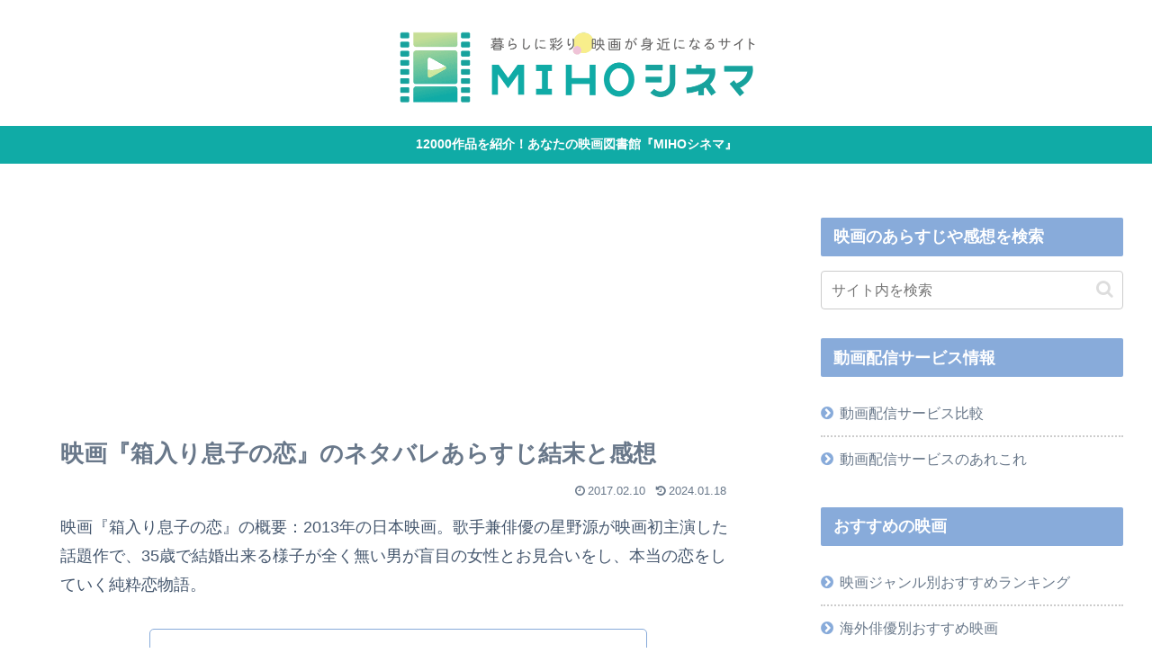

--- FILE ---
content_type: text/html; charset=utf-8
request_url: https://www.google.com/recaptcha/api2/aframe
body_size: 268
content:
<!DOCTYPE HTML><html><head><meta http-equiv="content-type" content="text/html; charset=UTF-8"></head><body><script nonce="EBiQMop5nkDuSYDS1rxXYA">/** Anti-fraud and anti-abuse applications only. See google.com/recaptcha */ try{var clients={'sodar':'https://pagead2.googlesyndication.com/pagead/sodar?'};window.addEventListener("message",function(a){try{if(a.source===window.parent){var b=JSON.parse(a.data);var c=clients[b['id']];if(c){var d=document.createElement('img');d.src=c+b['params']+'&rc='+(localStorage.getItem("rc::a")?sessionStorage.getItem("rc::b"):"");window.document.body.appendChild(d);sessionStorage.setItem("rc::e",parseInt(sessionStorage.getItem("rc::e")||0)+1);localStorage.setItem("rc::h",'1768779492820');}}}catch(b){}});window.parent.postMessage("_grecaptcha_ready", "*");}catch(b){}</script></body></html>

--- FILE ---
content_type: application/javascript; charset=utf-8
request_url: https://fundingchoicesmessages.google.com/f/AGSKWxWCQTTaS4PikIKWcWuJDpEUw8eLnGGAmGkFa74Y1jw_Pt7sv4KxCsw5d52Pk1ULmjXUQUWUWNgdDeHxeSZLCCar4NTDv2w-F2ERL18rvpglcvdh-nHuc3GVMiF8jj3yNhgsTdVaPp5OYq0mPiVkYCuYiC0cJ3n-moHfLq0qhAc0mbABdQL0WAs0AEk9/_/embed-ad-_org_ad./streamatepop./contaxe_/adsky.
body_size: -1290
content:
window['05ab3533-d060-4e69-8b32-16d393e1369e'] = true;